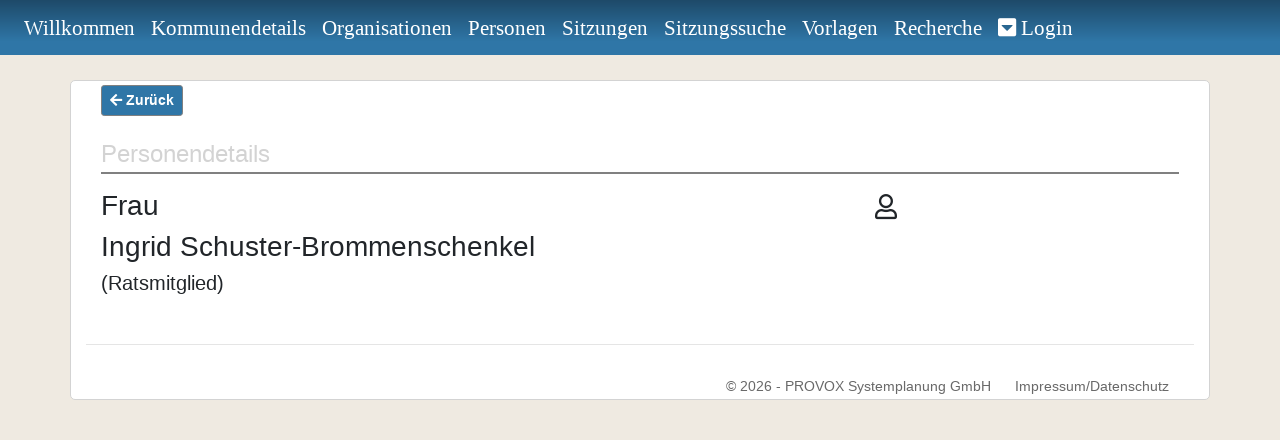

--- FILE ---
content_type: text/html; charset=utf-8
request_url: https://ratsinfoservice.de/ris/trierland/person/details/482
body_size: 5539
content:
<!DOCTYPE html>
<html lang="de">
<head>
    <meta charset="utf-8" />
    <meta name="viewport" content="width=device-width, initial-scale=1.0" />
    <meta name="format-detection" content="telephone=no">
    <title>Personendetails</title>
    <link rel="shortcut icon" type="image/x-icon" href="/ris/favicon.ico">
    <link rel="stylesheet" href="/ris/lib/font-awesome/css/all.min.css" />
    <link href="/ris/css/customers/trierland.css" rel="stylesheet" type="text/css" />
    
    
        <link rel="stylesheet" href="/ris/lib/bootstrap/dist/css/bootstrap.min.css" />
        <link rel="stylesheet" href="/ris/css/site.min.css" />
        <link rel="stylesheet" href="/ris/lib/bootstrap-datepicker-1.6.4-dist/css/bootstrap-datepicker.min.css" />
    
</head>
<body class="background">
    <div id="skip"><a href="#content">Zum Inhalt springen</a></div>
<nav class="navbar navbar-expand-xl fixed-top py-1" role="navigation">
    <button class="navbar-toggler border-0 py-0" type="button" data-toggle="collapse" data-target="#navbarCollapse">
        <span class="fas fa-bars"></span> Men&#xFC; 
    </button>
    <div class="collapse navbar-collapse" id="navbarCollapse">
        <ul class="navbar-nav justify-content-center mr-auto">
            <li class="nav-item"><a class="nav-link" href="/ris/trierland">Willkommen</a></li>
                <li class="nav-item"><a class="nav-link" href="/ris/trierland/district">Kommunendetails</a></li>
                <li class="nav-item"><a class="nav-link" href="/ris/trierland/organization/list">Organisationen</a></li>
                <li class="nav-item"><a class="nav-link" href="/ris/trierland/person/list">Personen</a></li>
                <li class="nav-item"><a class="nav-link" href="/ris/trierland/meeting/list">Sitzungen</a></li>
                <li class="nav-item"><a class="nav-link" href="/ris/trierland/meetingsearch">Sitzungssuche</a></li>
                <li class="nav-item"><a class="nav-link" href="/ris/trierland/agendaitem/list">Vorlagen</a></li>
                <li class="nav-item"><a class="nav-link" href="/ris/trierland/search">Recherche</a></li>
                    <li class="nav-item">
        <div class="dropdown">
            <a href="#" data-toggle="dropdown" class="nav-link" id="dropdownMenuButton">
                <em class="fas fa-caret-square-down"></em>&nbsp;Login
            </a>
            <div class="dropdown-menu dropdown-menu-right" aria-labelledby="dropdownMenuButton" style="min-width:250px;">
                <form method="post" class="px-2 py-1" action="/ris/trierland/login/login">
                    <div class="form-group">
                        <label for="loginusername">Benutzername:</label>
                        <input name="Username" type="text" class="form-control" id="loginusername" required>
                        <label for="loginpassword">Passwort:</label>
                        <input name="Password" type="password" class="form-control" id="loginpassword" autocomplete="off" required>
                        <br />
                        <button id="loginbutton" type="submit" class="btn loginbuttons btn-block">Anmelden</button>
                            <br />
                            <a id="pwbutton" class="btn loginbuttons btn-block" style="align-self:center" href="/ris/trierland/password">Passwort vergessen</a>
                    </div>
                <input name="__RequestVerificationToken" type="hidden" value="CfDJ8AW4ZdDB8ApOtMREtGaIGCfPpzgx0JBErwKQsW34rngS35t5yAWq5ak9_ph9kfOw48B51pbGHjrICOzE1MRCr0V6mE5C59_NCM5zuZXSCHmb4WedHaMFr1vV9fsy2o_xXJg8LmyS6_CkgW1-RDuYxNw" /></form>
            </div>
        </div>
    </li>

        </ul>
    </div>
</nav>
    <div class="container body-content" id="content"> 
        <div role="main">
            <div class="container">
    <button class="btn-sm loginbuttons" onclick="goBack()"><span class="fas fa-arrow-left"></span> Zur&#xFC;ck</button>
    <div class="heading" role="heading" aria-level="1">Personendetails</div>
    <div class="row">
        <div class="info col-lg-9 col-md-8 col-sm-12">
            <span class="icon far fa-user"></span>
            <h3>Frau <span id="pdtitle"></span></h3>
            <h3>Ingrid Schuster-Brommenschenkel</h3>
                <h5 id="personfunction">(Ratsmitglied)</h5>
            <dl class="dl-horizontal">
            </dl>
        </div>
    </div>
    <div class="row">
    </div>
</div>
        </div>
        <hr />
            <footer role="contentinfo">
                <div class="row">
                    <div id="copyright" class="col-12">
                        &copy; 2026 - <a href="https://www.provox.de">PROVOX Systemplanung GmbH</a>
                            <a href="/ris/trierland/data">Impressum/Datenschutz</a>
                    </div>
                </div>
            </footer>
    </div>
    
    
        <script src="/ris/lib/jquery/dist/jquery.min.js"></script>
        <script src="/ris/js/jquery.tablesorter.min.js"></script>
        <script src="/ris/lib/popper.min.js"></script>
        <script src="/ris/lib/bootstrap/dist/js/bootstrap.min.js"></script>
    
    <script>
        $('table').tablesorter({
            dateFormat : "ddmmyyyy",
            sortLocaleCompare : true,
        });
    </script>
    
<script>
    function goBack() {
        window.history.back();
    }
</script>

</body>
</html>

--- FILE ---
content_type: text/css
request_url: https://ratsinfoservice.de/ris/css/customers/trierland.css
body_size: 5118
content:
/*forces a vertical scrollbar on every page. => no jumping of centered banner*/
html {
    overflow-y: scroll;
}

/* Navbar */
/* navbar background*/
nav {
    background-color: rgba(0,0,0,0);
    font-family: SEGOE UI-MONOSPACE;
    font-size: 1.3rem;
    background-image: linear-gradient(to bottom, #1E4A69 0%, #2F76A7 75%);
}
    /* navbar text */
    nav a, .nav-item a, .navbar-toggler, .navbar-brand {
        color: white;
    }
        /*hover textcolor*/
        nav li a:hover, .navbar-brand:hover, nav li:hover, nav li button:hover, show a {
            color: #1d5670;
            background-color: white;
        }

/* 
.nav-item {
    border-right: 1px solid white;
}

buttons, maybe match nav color?*/
.loginbuttons {
    background-color: #2F76A7 !important;
    color: white !important;
    border: 1px solid gray !important;
    font-weight: 600 !important;
}

    .loginbuttons:hover {
        background-color: white !important;
        color: #2F76A7 !important;
        text-decoration: none;
    }

.navbar-brand {
    text-shadow: 4px 4px 8px white;
}
/* used for main heading on most pages */
.heading {
    margin-top: 20px;
    font-size: x-large;
    color: lightgray;
    border-bottom: 2px solid gray;
}

/* main layout */
body {
    padding-top: 30px;
    color: #333;
    font-size: 16px;
    font-weight: 400;
}

.container {
    padding: 2px;
}

.background {
    background-color: rgb(239, 234, 225);
    /*
    background-image: url('../../images/badbramstedt/img.jpg');
    background-repeat: no-repeat;
    background-attachment: fixed;
    background-position: bottom 0 center;
    background-size: cover;
    */
}

.body-content {
    margin-top: 30px;
    background-color: #FFFFFF;
    border-radius: 5px;
    border: 1px solid lightgray;
}

#memberdate, #partyatorg {
    display: none;
}

#languageswitcher {
    text-align: left;
    padding-left: 20px;
}

#copyright, #copyright a {
    text-align: right;
    padding-right: 20px;
    color: dimgrey;
    font-size: 14px;
}
/* the first row, includes the welcome-subsite and the picture-site*/
.customerrow {
    min-height: 200px;
}
/*
.nextmeetings, .prevmeetings {
    background-color: ghostwhite;
     border: 1px double black;
    border-radius: 5px;
}
*/
.sociallinks a {
    font-size: larger;
    color: #235D8B;
    padding-left: 0;
    padding-right: 0;
}

.helperbuttons {
    text-align: center;
}

.picturebuttons {
    width: 100px;
    height: 100px;
}

.row {
    padding-top: 15px;
}

.navicons {
    font-size: 40px;
    color: #2F76A7;
}
/* District info */
/*.districtinfo, .districtaddress, .districtinternet {
    border: 1px solid;
    border-radius: 5px;
    margin: 10px;
}
*/

.districttel {
    padding: 5px;
}

/* Organization details*/
/*.info {
   background-color: lightgray;
    border-radius: 15px;
}*/

#orgnamecolumn {
    width: 30%;
}

#orgdescriptioncolumn {
    width: 70%;
}

.image {
    padding-top: 15px;
}

.logo {
    display: block;
    max-width: 100%;
    margin-left: auto;
    margin-right: auto;
}
/*
.memberlist {
    border: 2px solid grey;
    background-color: floralwhite;
    border-radius: 10px;
}*/

/*Meeting details*/
.topic {
    background-color: lightgray;
    border-radius: 5px;
    padding-left: 10px;
}

.agenda {
    background-color: lightsteelblue;
    border: 2px solid grey;
}

.topicdoc {
    float: right;
    font-size: 25px;
    padding-right: 20px;
}

.docicon {
    float: right;
    font-size: 25px;
    padding-right: 10px;
    padding-top: 2px;
}

.meetingitem {
    background-color: beige;
    border-radius: 5px;
    padding: 5px;
    margin: 2px;
    min-height: 35px;
    overflow: auto;
}

.minutes {
    background-color: lightsteelblue;
    border: 2px solid grey;
}

.filebox {
    height: auto;
}

    .filebox a span {
        font-size: 40px;
    }

/* Person list*/
.pfilter {
    margin-left: 20px;
}

.pfilteritem {
    margin: 5px;
}

/* Person details*/
.personimage {
    margin: 15px;
}
/*
.address {
    border-radius: 5px;
}
*/
.singleaddress {
    margin-bottom: 5px;
    padding: 5px;
}

.memberhistory {
    border: 1px solid grey;
    max-height: 700px;
    overflow-y: auto;
    border-radius: 5px;
}

/* Agenda item details */
.attachments, .workflow {
    padding: 10px;
    margin: 5px;
}

.icon {
    font-size: 25px;
    float: right;
    padding: 5px;
}

.attachments li {
    padding-top: 10px;
}

.singleattachment {
    /*float: right; */
    margin-top: 5px;
}

.proposaltable {
    background-color: beige;
    border-radius: 5px;
}

/* Search */
.filter {
    margin: 5px;
}

.searchresults table {
    border-spacing: 2px;
}

.searchresults td {
    padding: 6px;
}

/*Votings*/
.votingcount {
    float: right;
    font-size: 35px;
    min-height: 35px;
}

.votelisting {
    margin-top: 30px;
}
